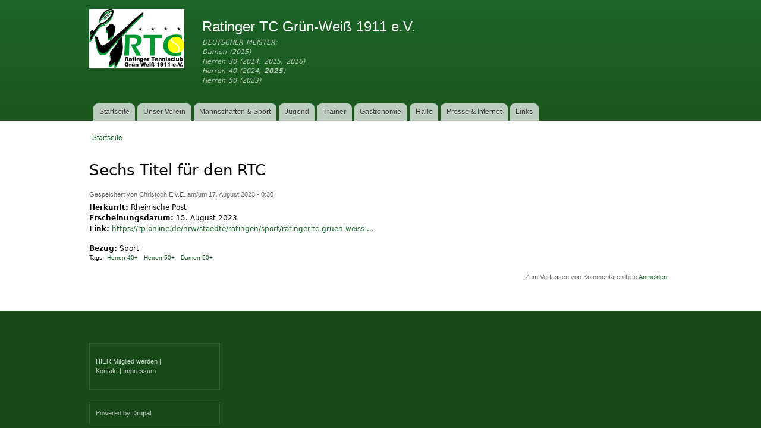

--- FILE ---
content_type: text/html; charset=utf-8
request_url: http://www.rtc-tennis.de/content/sechs-titel-f%C3%BCr-den-rtc
body_size: 3535
content:
<!DOCTYPE html PUBLIC "-//W3C//DTD XHTML+RDFa 1.0//EN"
  "http://www.w3.org/MarkUp/DTD/xhtml-rdfa-1.dtd">
<html xmlns="http://www.w3.org/1999/xhtml" xml:lang="de" version="XHTML+RDFa 1.0" dir="ltr">

<head profile="http://www.w3.org/1999/xhtml/vocab">
  <meta http-equiv="Content-Type" content="text/html; charset=utf-8" />
<meta name="Generator" content="Drupal 7 (http://drupal.org)" />
<link rel="canonical" href="/content/sechs-titel-f%C3%BCr-den-rtc" />
<link rel="shortlink" href="/node/1319" />
  <title>Sechs Titel für den RTC | Ratinger TC Grün-Weiß 1911 e.V.</title>
  <style type="text/css" media="all">
@import url("http://www.rtc-tennis.de/modules/system/system.base.css?srl1sa");
@import url("http://www.rtc-tennis.de/modules/system/system.menus.css?srl1sa");
@import url("http://www.rtc-tennis.de/modules/system/system.messages.css?srl1sa");
@import url("http://www.rtc-tennis.de/modules/system/system.theme.css?srl1sa");
</style>
<style type="text/css" media="all">
@import url("http://www.rtc-tennis.de/modules/comment/comment.css?srl1sa");
@import url("http://www.rtc-tennis.de/modules/field/theme/field.css?srl1sa");
@import url("http://www.rtc-tennis.de/sites/all/modules/logintoboggan/logintoboggan.css?srl1sa");
@import url("http://www.rtc-tennis.de/modules/node/node.css?srl1sa");
@import url("http://www.rtc-tennis.de/modules/search/search.css?srl1sa");
@import url("http://www.rtc-tennis.de/modules/user/user.css?srl1sa");
@import url("http://www.rtc-tennis.de/sites/all/modules/views/css/views.css?srl1sa");
@import url("http://www.rtc-tennis.de/sites/all/modules/ckeditor/css/ckeditor.css?srl1sa");
</style>
<style type="text/css" media="all">
@import url("http://www.rtc-tennis.de/sites/all/modules/ctools/css/ctools.css?srl1sa");
@import url("http://www.rtc-tennis.de/sites/all/modules/date/date_api/date.css?srl1sa");
</style>
<style type="text/css" media="all">
@import url("http://www.rtc-tennis.de/sites/all/themes/rtcbartik/css/layout.css?srl1sa");
@import url("http://www.rtc-tennis.de/themes/bartik/css/style.css?srl1sa");
@import url("http://www.rtc-tennis.de/sites/www.rtc-tennis.de/files/color/rtcbartik-d2e1019b/colors.css?srl1sa");
@import url("http://www.rtc-tennis.de/sites/all/themes/rtcbartik/css/rtc.css?srl1sa");
</style>
<style type="text/css" media="print">
@import url("http://www.rtc-tennis.de/sites/all/themes/rtcbartik/css/print.css?srl1sa");
</style>

<!--[if lte IE 7]>
<link type="text/css" rel="stylesheet" href="http://www.rtc-tennis.de/themes/bartik/css/ie.css?srl1sa" media="all" />
<![endif]-->

<!--[if IE 6]>
<link type="text/css" rel="stylesheet" href="http://www.rtc-tennis.de/themes/bartik/css/ie6.css?srl1sa" media="all" />
<![endif]-->
  <script type="text/javascript" src="http://www.rtc-tennis.de/sites/all/modules/jquery_update/replace/jquery/1.9/jquery.min.js?v=1.9.1"></script>
<script type="text/javascript" src="http://www.rtc-tennis.de/misc/jquery-extend-3.4.0.js?v=1.9.1"></script>
<script type="text/javascript" src="http://www.rtc-tennis.de/misc/jquery-html-prefilter-3.5.0-backport.js?v=1.9.1"></script>
<script type="text/javascript" src="http://www.rtc-tennis.de/misc/jquery.once.js?v=1.2"></script>
<script type="text/javascript" src="http://www.rtc-tennis.de/misc/drupal.js?srl1sa"></script>
<script type="text/javascript" src="http://www.rtc-tennis.de/sites/all/modules/admin_menu/admin_devel/admin_devel.js?srl1sa"></script>
<script type="text/javascript" src="http://www.rtc-tennis.de/sites/www.rtc-tennis.de/files/languages/de_pMg1P1R2UWygzBdcEeYyqDCiOPkrgpDYyEAvTopmYY8.js?srl1sa"></script>
<script type="text/javascript" src="http://www.rtc-tennis.de/sites/all/modules/google_analytics/googleanalytics.js?srl1sa"></script>
<script type="text/javascript">
<!--//--><![CDATA[//><!--
(function(i,s,o,g,r,a,m){i["GoogleAnalyticsObject"]=r;i[r]=i[r]||function(){(i[r].q=i[r].q||[]).push(arguments)},i[r].l=1*new Date();a=s.createElement(o),m=s.getElementsByTagName(o)[0];a.async=1;a.src=g;m.parentNode.insertBefore(a,m)})(window,document,"script","https://www.google-analytics.com/analytics.js","ga");ga("create", "UA-27446463-1", {"cookieDomain":"auto"});ga("set", "anonymizeIp", true);ga("send", "pageview");
//--><!]]>
</script>
<script type="text/javascript">
<!--//--><![CDATA[//><!--
jQuery.extend(Drupal.settings, {"basePath":"\/","pathPrefix":"","setHasJsCookie":0,"ajaxPageState":{"theme":"rtcbartik","theme_token":"7EX1LL74gEZhXUxMTDgVDgnsDoAUhVSN0Ak5WIuSV6w","js":{"sites\/all\/modules\/jquery_update\/replace\/jquery\/1.9\/jquery.min.js":1,"misc\/jquery-extend-3.4.0.js":1,"misc\/jquery-html-prefilter-3.5.0-backport.js":1,"misc\/jquery.once.js":1,"misc\/drupal.js":1,"sites\/all\/modules\/admin_menu\/admin_devel\/admin_devel.js":1,"public:\/\/languages\/de_pMg1P1R2UWygzBdcEeYyqDCiOPkrgpDYyEAvTopmYY8.js":1,"sites\/all\/modules\/google_analytics\/googleanalytics.js":1,"0":1},"css":{"modules\/system\/system.base.css":1,"modules\/system\/system.menus.css":1,"modules\/system\/system.messages.css":1,"modules\/system\/system.theme.css":1,"modules\/comment\/comment.css":1,"modules\/field\/theme\/field.css":1,"sites\/all\/modules\/logintoboggan\/logintoboggan.css":1,"modules\/node\/node.css":1,"modules\/search\/search.css":1,"modules\/user\/user.css":1,"sites\/all\/modules\/views\/css\/views.css":1,"sites\/all\/modules\/ckeditor\/css\/ckeditor.css":1,"sites\/all\/modules\/ctools\/css\/ctools.css":1,"sites\/all\/modules\/date\/date_api\/date.css":1,"sites\/all\/themes\/rtcbartik\/css\/layout.css":1,"themes\/bartik\/css\/style.css":1,"sites\/all\/themes\/rtcbartik\/css\/colors.css":1,"sites\/all\/themes\/rtcbartik\/css\/rtc.css":1,"sites\/all\/themes\/rtcbartik\/css\/print.css":1,"themes\/bartik\/css\/ie.css":1,"themes\/bartik\/css\/ie6.css":1}},"googleanalytics":{"trackOutbound":1,"trackMailto":1,"trackDownload":1,"trackDownloadExtensions":"7z|aac|arc|arj|asf|asx|avi|bin|csv|doc(x|m)?|dot(x|m)?|exe|flv|gif|gz|gzip|hqx|jar|jpe?g|js|mp(2|3|4|e?g)|mov(ie)?|msi|msp|pdf|phps|png|ppt(x|m)?|pot(x|m)?|pps(x|m)?|ppam|sld(x|m)?|thmx|qtm?|ra(m|r)?|sea|sit|tar|tgz|torrent|txt|wav|wma|wmv|wpd|xls(x|m|b)?|xlt(x|m)|xlam|xml|z|zip"}});
//--><!]]>
</script>
</head>
<body class="html not-front not-logged-in no-sidebars page-node page-node- page-node-1319 node-type-presseartikel footer-columns" >
  <div id="skip-link">
    <a href="#main-content" class="element-invisible element-focusable">Direkt zum Inhalt</a>
  </div>
    <div id="page-wrapper"><div id="page">

  <div id="header" class="without-secondary-menu"><div class="section clearfix">

          <a href="/" title="Startseite" rel="home" id="logo">
        <img src="http://www.rtc-tennis.de/./sites/www.rtc-tennis.de/files/default_images/2018-04_RTC_Logo_4_Sterne_mit_Name_160x100.png" alt="Startseite" />
      </a>
    
          <div id="name-and-slogan">

                              <div id="site-name">
              <strong>
                <a href="/" title="Startseite" rel="home"><span>Ratinger TC Grün-Weiß 1911 e.V.</span></a>
              </strong>
            </div>
                  
                  <div id="site-slogan">
            DEUTSCHER MEISTER:<br>Damen (2015)<br>Herren 30 (2014, 2015, 2016)<br>Herren 40 (2024, <b>2025</b>)<br>Herren 50 (2023)          </div>
        
      </div> <!-- /#name-and-slogan -->
    
      <div class="region region-header">
    <div id="block-block-4" class="block block-block">

    
  <div class="content">
    
  </div>
</div>
  </div>

          <div id="main-menu" class="navigation">
        <h2 class="element-invisible">Hauptmenü</h2><ul id="main-menu-links" class="links clearfix"><li class="menu-217 first"><a href="/">Startseite</a></li>
<li class="menu-374"><a href="/content/verein">Unser Verein</a></li>
<li class="menu-377"><a href="/content/sport">Mannschaften &amp; Sport</a></li>
<li class="menu-5864"><a href="/content/jugend">Jugend</a></li>
<li class="menu-467"><a href="/content/trainer">Trainer</a></li>
<li class="menu-2583"><a href="/content/gastronomie">Gastronomie</a></li>
<li class="menu-379"><a href="/content/halle">Halle</a></li>
<li class="menu-1007"><a href="/content/presse">Presse &amp; Internet</a></li>
<li class="menu-384 last"><a href="/content/links">Links</a></li>
</ul>      </div> <!-- /#main-menu -->
    
    
  </div></div> <!-- /.section, /#header -->

  
  
  <div id="main-wrapper" class="clearfix"><div id="main" class="clearfix">

          <div id="breadcrumb"><h2 class="element-invisible">Sie sind hier</h2><div class="breadcrumb"><a href="/">Startseite</a></div></div>
    
    
    <div id="content" class="column"><div class="section">
            <a id="main-content"></a>
                    <h1 class="title" id="page-title">
          Sechs Titel für den RTC        </h1>
                          <div class="tabs">
                  </div>
                          <div class="region region-content">
    <div id="block-system-main" class="block block-system">

    
  <div class="content">
    <div id="node-1319" class="node node-presseartikel node-full clearfix">

      
      <div class="meta submitted">
            Gespeichert von <span class="username">Christoph E.v.E.</span> am/um 17. August 2023 - 0:30    </div>
  
  <div class="content clearfix">
    <div class="field field-name-field-herkunft field-type-text field-label-inline clearfix"><div class="field-label">Herkunft:&nbsp;</div><div class="field-items"><div class="field-item even">Rheinische Post</div></div></div><div class="field field-name-field-datum field-type-date field-label-inline clearfix"><div class="field-label">Erscheinungsdatum:&nbsp;</div><div class="field-items"><div class="field-item even"><span class="date-display-single">15. August 2023</span></div></div></div><div class="field field-name-field-link field-type-text field-label-inline clearfix"><div class="field-label">Link:&nbsp;</div><div class="field-items"><div class="field-item even"><p><a href="https://rp-online.de/nrw/staedte/ratingen/sport/ratinger-tc-gruen-weiss-bei-deutschen-meisterschaften-senioren_aid-95673263">https://rp-online.de/nrw/staedte/ratingen/sport/ratinger-tc-gruen-weiss-...</a></p>
</div></div></div><div class="field field-name-field-bezug field-type-list-text field-label-inline clearfix"><div class="field-label">Bezug:&nbsp;</div><div class="field-items"><div class="field-item even">Sport</div></div></div><div class="field field-name-field-tags field-type-taxonomy-term-reference field-label-inline clearfix"><h3 class="field-label">Tags: </h3><ul class="links inline"><li class="taxonomy-term-reference-0"><a href="/taxonomy/term/10">Herren 40+</a></li><li class="taxonomy-term-reference-1"><a href="/tags/herren-50">Herren 50+</a></li><li class="taxonomy-term-reference-2"><a href="/tags/damen-50">Damen 50+</a></li></ul></div>  </div>

      <div class="link-wrapper">
      <ul class="links inline"><li class="comment_forbidden first last"><span>Zum Verfassen von Kommentaren bitte <a href="/user/login?destination=node/1319%23comment-form">Anmelden</a>.</span></li>
</ul>    </div>
  
  
</div>
  </div>
</div>
  </div>
      
    </div></div> <!-- /.section, /#content -->

    
  </div></div> <!-- /#main, /#main-wrapper -->

  
  <div id="footer-wrapper"><div class="section">

          <div id="footer-columns" class="clearfix">
                  <div class="region region-footer-secondcolumn">
    <div id="block-block-2" class="block block-block">

    
  <div class="content">
    <p><a href="http://www.rtc-tennis.de/content/mitgliedschaft">HIER Mitglied werden</a><strong> |</strong><br />
<a href="http://www.rtc-tennis.de/contact">Kontakt</a><strong> | </strong><a href="http://www.rtc-tennis.de/content/impressum">Impressum</a></p>
  </div>
</div>
<div id="block-system-powered-by" class="block block-system">

    
  <div class="content">
    <span>Powered by <a href="https://www.drupal.org">Drupal</a></span>  </div>
</div>
  </div>
                      </div> <!-- /#footer-columns -->
    
    
  </div></div> <!-- /.section, /#footer-wrapper -->

</div></div> <!-- /#page, /#page-wrapper -->
  </body>
</html>


--- FILE ---
content_type: text/css
request_url: http://www.rtc-tennis.de/sites/www.rtc-tennis.de/files/color/rtcbartik-d2e1019b/colors.css?srl1sa
body_size: 477
content:
/* $Id: colors.css,v 1.10 2011/01/04 05:24:13 webchick Exp $ */

/* ---------- Color Module Styles ----------- */

body,
body.overlay {
  color: #000000;
}
.comment .comment-arrow {
  border-color: #ffffff;
}
#page,
#main-wrapper,
#main-menu-links li a.active,
#main-menu-links li.active-trail a {
  background: #ffffff;
}
.tabs ul.primary li a.active {
  background-color: #ffffff;
}
.tabs ul.primary li.active a {
  background-color: #ffffff;
  border-bottom: 1px solid #ffffff;
}
#header {
  background-color: #1d581d;
  background-image: -webkit-gradient(linear, 0% 0%, 0% 100%, from(#1b6428), to(#1d581d));
  background-image: -moz-linear-gradient(-90deg, #1b6428, #1d581d);
}
a {
  color: #1a6328;
}
a:hover,
a:focus {
  color: #1d9b33;
}
a:active {
  color: #2dd24a;
}
.sidebar .block {
  background-color: #69a867;
  border-color: #303030;
}
#page-wrapper,
#footer-wrapper {
  background: #184918;
}
.region-header,
.region-header a,
.region-header li a.active,
#name-and-slogan,
#name-and-slogan a,
#secondary-menu-links li a {
  color: #ffffff;
}


--- FILE ---
content_type: text/plain
request_url: https://www.google-analytics.com/j/collect?v=1&_v=j102&aip=1&a=267553389&t=pageview&_s=1&dl=http%3A%2F%2Fwww.rtc-tennis.de%2Fcontent%2Fsechs-titel-f%25C3%25BCr-den-rtc&ul=en-us%40posix&dt=Sechs%20Titel%20f%C3%BCr%20den%20RTC%20%7C%20Ratinger%20TC%20Gr%C3%BCn-Wei%C3%9F%201911%20e.V.&sr=1280x720&vp=1280x720&_u=YEBAAEABAAAAACAAI~&jid=650606362&gjid=1658077591&cid=368825095.1768970214&tid=UA-27446463-1&_gid=745226986.1768970214&_r=1&_slc=1&z=151598483
body_size: -450
content:
2,cG-73J0KB5W8V